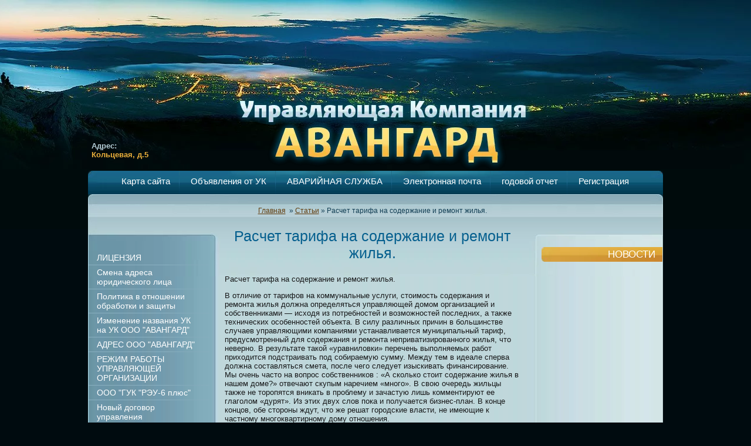

--- FILE ---
content_type: text/html; charset=utf-8
request_url: https://guk-mag.ru/raschet-tarifa-na-soderzhanie-i-rem
body_size: 11335
content:
<!DOCTYPE html>
<html lang="ru">
<head>
  <meta name="viewport" content="width=device-width, initial-scale=1">
<meta charset="utf-8">
  <meta name="description" content="Расчет тарифа на содержание и ремонт жилья.">
  <meta name="keywords" content="Расчет тарифа на содержание и ремонт жилья.">
  <title>Расчет тарифа на содержание и ремонт жилья.</title>
  <link href="/t/v2/images/styles.css" rel="stylesheet" type="text/css">
  <link rel="stylesheet" type="text/css" href="/shared/highslide-4.1.13/highslide.min.css">
  <script type="text/javascript" src="/shared/highslide-4.1.13/highslide.packed.js"></script>
  <script type="text/javascript">
  hs.graphicsDir = '/shared/highslide-4.1.13/graphics/';
  hs.outlineType = null;
  hs.showCredits = false;
  hs.lang={cssDirection:'ltr',loadingText:'Загрузка...',loadingTitle:'Кликните чтобы отменить',focusTitle:'Нажмите чтобы перенести вперёд',fullExpandTitle:'Увеличить',fullExpandText:'Полноэкранный',previousText:'Предыдущий',previousTitle:'Назад (стрелка влево)',nextText:'Далее',nextTitle:'Далее (стрелка вправо)',moveTitle:'Передвинуть',moveText:'Передвинуть',closeText:'Закрыть',closeTitle:'Закрыть (Esc)',resizeTitle:'Восстановить размер',playText:'Слайд-шоу',playTitle:'Слайд-шоу (пробел)',pauseText:'Пауза',pauseTitle:'Приостановить слайд-шоу (пробел)',number:'Изображение %1/%2',restoreTitle:'Нажмите чтобы посмотреть картинку, используйте мышь для перетаскивания. Используйте клавиши вперёд и назад'};
  </script>
  <script type="text/javascript" src="/shared/s3/js/lang/ru.js"></script>
  <script type="text/javascript" src="/shared/s3/js/common.min.js"></script>
  <link rel="stylesheet" type="text/css" href="/shared/s3/css/calendar.css">
</head>
<body>  <ins data-ad-channel="b1abb8ba140ddacf357f0dd10203906a" data-biqdiq-init></ins>

  <div class="bg"></div>
  <div class="pic"></div>
  <div class="wrapper">
    <div class="header">
      <div class="logo">
        <img src="/t/v2/images/logo.png" alt="" border="0" usemap="#Map"> <map name="Map" id="Map">
          <area shape="rect" coords="27,35,696,142" href="/" alt="">
        </map>
      </div>
      <div class="adres">
        <p><span style="color: #b4cbd5;">Адрес:</span><br>
        Кольцевая, д.5</p>
      </div>
      
    </div>
    <ul id="tmenu">
      <li>
        <a href="/karta_sayta">Карта сайта</a>
      </li>
      <li>
        <a href="/novosti">Объявления от УК</a>
      </li>
      <li>
        <a href="/telefony">АВАРИЙНАЯ СЛУЖБА</a>
      </li>
      <li>
        <a href="/elektronnaya-pochta">Электронная почта</a>
      </li>
      <li>
        <a href="/godovoj-otchet">годовой отчет</a>
      </li>
      <li>
        <a class="last" href="/users">Регистрация</a>
      </li>
    </ul>
    <div class="columns">
      <table class="in_columns">
        <tr>
          <td class="left_nav_bar">
            <div class="in_lnb">
              <ul id="menu">
                <li>
                  <a href="/litsenziya"><span>ЛИЦЕНЗИЯ</span></a>
                </li>
                <li>
                  <a href="/smena-adresa-yuridicheskogo-lica-1"><span>Смена адреса юридического лица</span></a>
                </li>
                <li>
                  <a href="/politika-v-otnoshenii-obrabotki-i-zashchity"><span>Политика в отношении обработки и защиты</span></a>
                </li>
                <li>
                  <a href="/izmeneniye-nazvaniya-uk-na-uk-ooo-avangard"><span>Изменение названия УК на УК ООО "АВАНГАРД"</span></a>
                </li>
                <li>
                  <a href="/ooo-guk-reu-6-plyus-pereezzhaet"><span>АДРЕС ООО "АВАНГАРД"</span></a>
                </li>
                <li>
                  <a href="/rezhim-raboty-upravlyayuschey-organ1"><span>РЕЖИМ РАБОТЫ УПРАВЛЯЮЩЕЙ ОРГАНИЗАЦИИ</span></a>
                </li>
                <li>
                  <a href="/ooo_guk_reu-6_plyus1"><span>ООО "ГУК "РЭУ-6 плюс"</span></a>
                </li>
                <li>
                  <a href="/novyy-dogovor-upravleniya"><span>Новый договор управления</span></a>
                </li>
                <li>
                  <a href="/energopasport-i-otchet-o-provedenii-energoobsledovaniya"><span>Энергопаспорт и отчет о проведении энергообследования</span></a>
                </li>
                <li>
                  <a href="/federalnyy-zakon-rossiyskoy-federac2"><span>Федеральный закон Российской Федерации от 23 февраля 2013 г. N 15-ФЗ Об охране здоровья граждан от воздействия окружающего табачного дыма и последствий потребления табака</span></a>
                </li>
                <li>
                  <a href="/2018-ploshchadi-obshchiye-zhilykh-ne-zhilykh-pomeshcheniy-spisok-domov"><span>2018 Площади общие, жилых, не жилых помещений. Список домов.</span></a>
                </li>
                <li>
                  <a href="/naberezhnaya-reki-magadanki,-d.87"><span>Набережная реки Магаданки, дом.87</span></a>
                </li>
                <li>
                  <a href="/naberezhnaya-reki-magadanki,-d.85"><span>Набережная реки Магаданки, дом.85</span></a>
                </li>
                <li>
                  <a href="/naberezhnaya-reki-magadanki,-dom.83"><span>Набережная реки Магаданки, дом.83</span></a>
                </li>
                <li>
                  <a href="/naberezhnaya-reki-magadanki,-dom.81"><span>Набережная реки Магаданки, дом.81</span></a>
                </li>
                <li>
                  <a href="/proletarskaya,-d.-81"><span>Пролетарская, д. 81</span></a>
                </li>
                <li>
                  <a href="/proletarskaya,-d.-81,-korp.-1"><span>Пролетарская, д. 81, корп. 1</span></a>
                </li>
                <li>
                  <a href="/proletarskaya,-d.81,-korp.2"><span>Пролетарская, д. 81, корп. 2</span></a>
                </li>
                <li>
                  <a href="/proletarskaya,-d.-79"><span>Пролетарская, д. 79</span></a>
                </li>
                <li>
                  <a href="/proletarskaya,-d.-79,-korp.-2"><span>Пролетарская, д. 79, корп. 2</span></a>
                </li>
                <li>
                  <a href="/proletarskaya,-d.-71-korp.-1"><span>Пролетарская, д. 71, корп. 1</span></a>
                </li>
                <li>
                  <a href="/proletarskaya,-d.-71-korp.-2"><span>Пролетарская, д. 71, корп. 2</span></a>
                </li>
                <li>
                  <a href="/per-soldatenko-d-6"><span>пер.Солдатенко, д.6</span></a>
                </li>
                <li>
                  <a href="/lifty"><span>ЛИФТЫ</span></a>
                </li>
                <li>
                  <a href="/informaciya-o-privlechenii-upravlya"><span>Информация о привлечении Управляющей организации к административной ответственности</span></a>
                </li>
                <li>
                  <a href="/meropriyatiya-po-energosberezheniyu"><span>Мероприятия по энергосбережению</span></a>
                </li>
                <li>
                  <a href="/catalog"><span>Свод законов и постановлений</span></a>
                </li>
                <li>
                  <a href="/zamena-elektroschetchika"><span>Замена электросчетчика</span></a>
                </li>
                <li>
                  <a href="/gallery"><span>Фотогалерея</span></a>
                </li>
                <li>
                  <a href="/http/guk-mag.ru/opros"><span>Опрос жильцов</span></a>
                </li>
                <li>
                  <a href="/vopros--otvet"><span>Вопрос -ответ</span></a>
                </li>
                <li>
                  <a href="/stati"><span>Статьи</span></a>
                </li>
                <li>
                  <a href="/arhivy"><span>Архивы</span></a>
                </li>
                <li>
                  <a href="/informaciya-po-vypolnennym-rabotam-"><span>Информация по выполненным работам по третьему микрорайону в 2012 г.</span></a>
                </li>
                <li>
                  <a href="/obschedomovye-pribory-ucheta-vopros"><span>Общедомовые приборы учета Вопросы - Ответы</span></a>
                </li>
                <li>
                  <a href="/tarify-2014-postanovlenie-553"><span>Тарифы 2014 Постановление 553</span></a>
                </li>
                <li>
                  <a href="/antikorrupcionnaya-politika"><span>Антикоррупционная политика</span></a>
                </li>
                <li>
                  <a href="/kapitalnyy-remont"><span>Капитальный ремонт</span></a>
                </li>
                <li>
                  <a href="/2014-bukhgalterskiy-balans-i-finansovyye-rezultaty"><span>(2014) Бухгалтерский баланс и Финансовые результаты</span></a>
                </li>
                <li>
                  <a href="/obshchaya-stepen-iznosa-zhilykh-domov"><span>Общая степень износа Жилых домов</span></a>
                </li>
                <li>
                  <a href="/reu-6-plyus-elektronnyye-pasporta"><span>РЭУ - 6 ПЛЮС Электронные Паспорта</span></a>
                </li>
                <li>
                  <a href="/litsevyye-scheta-za-2018g-soderzhaniye-i-tekushchiy-remont-s-01-01-2018-g-po-31-12-2018-g"><span>Лицевые счета за 2018г. содержание и текущий ремонт с 01.01.2018 г. по 31.12.2018 г.</span></a>
                </li>
                <li>
                  <a href="/litsevyye-scheta"><span>Лицевые счета</span></a>
                </li>
                <li>
                  <a href="/2018-bukhgalterskiy-uchet-za-2017g"><span>2018 Бухгалтерский Учет (за 2017г.)</span></a>
                </li>
                <li>
                  <a href="/razmer-platy-za-soderzhanie-zhilogo-pomeshcheniya-v-mnogokvartirnom-dome"><span>Размер платы за содержание жилого помещения в многоквартирном доме</span></a>
                </li>
              </ul>
              <div class="ltitle">
                Новости
              </div>
              <div class="block"></div>
              <div class="ltitle">
                Информеры
              </div>
              <div class="info_bg">
                <div class="info" name="myDate">
                  <span class="mydate">Сегодня:</span> %d %M %yг.<br>
                                %D<br>
                  <span class="mydate">Время:</span>    %h~:~%m
                </div>
                <script type="text/javascript" src="/t/v2/images/mydate.js"></script>
              </div>
              <div class="info_bg">
                <div class="info">
                  <script>
                  URL="http://img.gismeteo.ru/flash/88x31.swf?city=25913&cset=4";w="88";h="31";value="25913&cset=4";lang="ru";
                  </script> 
                  <script src="https://img.gismeteo.ru/flash/fcode.js"></script>
                </div>
              </div>
            </div>
          </td>
          <td class="content">
            <p class="site_path"><a href="/">Главная</a>  » <a href="/stati">Статьи</a> » Расчет тарифа на содержание и ремонт жилья.</p>
            <div class="in_content">
              <h1>Расчет тарифа на содержание и ремонт жилья.</h1>
              <p>Расчет тарифа на содержание и ремонт жилья.</p>
              <p>В отличие от тарифов на коммунальные услуги, стоимость содержания и ремонта жилья должна определяться управляющей домом организацией и собственниками — исходя из потребностей и возможностей последних, а также технических особенностей объекта. В силу различных причин в большинстве случаев управляющими компаниями устанавливается муниципальный тариф, предусмотренный для содержания и ремонта неприватизированного жилья, что неверно. В результате такой «уравниловки» перечень выполняемых работ приходится подстраивать под собираемую сумму. Между тем в идеале сперва должна составляться смета, после чего следует изыскивать финансирование. Мы очень часто на вопрос собственников : «А сколько стоит содержание жилья в нашем доме?» отвечают скупым наречием «много». В свою очередь жильцы также не торопятся вникать в проблему и зачастую лишь комментируют ее глаголом «дурят». Из этих двух слов пока и получается бизнес-план. В конце концов, обе стороны ждут, что же решат городские власти, не имеющие к частному многоквартирному дому отношения.</p>
              <p>Между тем законодательство предусмотрело определенный перечень необходимых работ, которые следует выполнять в многоквартирном доме, имеющиеся собственные потребности также можно зафиксировать на бумаге. Их общий список мы привели в статье «Содержание и ремонт жилья».</p>
              <p>Впрочем, каждый собственник или председатель ТСЖ, располагая определенными данными на местах, с относительной погрешностью самостоятельно может рассчитать стоимость сметы. Ниже мы публикуем один из вариантов типового расчета тарифа на содержание и ремонт жилья,при составлении которого за основу были взяты:</p>
              <p>1. Рекомендации по нормированию труда работников, занятых содержанием и ремонтом жилищного фонда, утв. Приказом Росстроя РФ от 9.12.1999г. №139 2. Нормы труда на вспомогательные работы в жилищно-коммунальном хозяйстве, утв. Госстроем РФ М.,ЦНИС,2000</p>
              <p>3. Рекомендации по нормированию материальных ресурсов на содержание и ремонт жилищного фонда, утв. Приказом Росстроя РФ от 22.08.2000г. №191</p>
              <p>4. Рекомендации по определению численности работников службы заказчика (организации по управлению жилищным фондом), утв. приказом Росстроя РФ от 26.03.1999 №74</p>
              <p>5. Рекомендации по определению численности работников, занятых расчетом, учетом и приемом платежей от населения за жилищно-коммунальные услуги, утв. Приказом Госстроя РФ от 15.08.2000 N 182</p>
              <p>6. Нормативы численности работников, занятых техническим обслуживанием и текущим ремонтом подвижного состава автомобильного транспорта, строительных и специальных машин на предприятиях и в организациях жилищно-коммунального хозяйства, утв. Приказом Госстроя РФ от 01.10.1999 N 69</p>
              <p>7. Правила и нормы технической эксплуатации жилищного фонда, утв. Постановлением Росстроя РФ от 27.09.2003 №170</p>
              <p>8. Типовые отраслевые нормы бесплатной выдачи работникам специальной одежды, специальной обуви и других средств индивидуальной защиты, утв. Постановлением Минтруда РФ от 29.12.1997 N 68, от 25.12.1997 N 66 и от 16.12.1997 N 63</p>
              <p>9. Типовые нормы бесплатной выдачи сертифицированных специальной одежды, специальной обуви и других средств индивидуальной защиты работникам, занятым на строительных, строительно-монтажных и ремонтно-строительных работах с вредными и (или) опасными условиями труда, а также выполняемых в особых температурных условиях или связанных с загрязнением, утв. Приказом Минздравсоцразвития РФ от 16.07.2007 N 477</p>
              <p>10. Типовые нормы бесплатной выдачи сертифицированной специальной сигнальной одежды повышенной видимости работникам всех отраслей экономики, утв. Приказом Минздравсоцразвития РФ от 20.04.2006 N 297</p>
              <p>11. Типовые нормы бесплатной выдачи сертифицированных специальной одежды, специальной обуви и других средств индивидуальной защиты работникам сквозных профессий и должностей всех отраслей экономики, занятым на работах с вредными и (или) опасными условиями труда, а также на работах, выполняемых в особых температурных условиях или связанных с загрязнением, утв. Приказом Минздравсоцразвития РФ от 01.10.2008 N 541н</p>
              <p>12. Нормы бесплатной выдачи работникам смывающих и обезвреживающих средств, порядок и условия их выдачи, утв. Постановлением Минтруда РФ от 04.07.2003 N 45</p>
              <p>13. Типовые нормы бесплатной выдачи специальной одежды, специальной обуви и других средств индивидуальной защиты работникам сквозных профессий и должностей всех отраслей экономики, утв. Постановлением Минтруда РФ от 30.12.1997 N 69 (ред. от 17.12.2001)</p>
              <p>14. Положение о техническом обслуживании и ремонте подвижного состава автомобильного транспорта, утв. Минавтотрансом РСФСР 20.09.1984 г.</p>
              <p>15. Перечень районов температурных зон по РФ утв. Постановлением Совмина ССР от 03.10.83г. (с учетом последующих изменений и дополнений)</p>
              <p>16. Жилищный кодекс РФ</p>
              <p>17. Правила содержания общего имущества в многоквартирном доме, утв. Постановлением Правительства РФ от 13.08.2006 №491</p>
              <p>18. Правила предоставления коммунальных услуг гражданам, утв. Постановлением Правительства РФ от 23.05.2006 №307</p>
              <p>19. Санитарно-эпидемиологическое благополучие населения - ФЗ 30.03.1999 №52-ФЗ</p>
              <p>20. Методика планирования, учета и калькулирования себестоимости услуг жилищно - коммунального хозяйства, утв. Постановлением Госстроя РФ от 23.02.1999 N 9</p>
              <p>21. Глава 25 Налогового кодекса РФ</p>
              <p>22. Концепция ценовой и тарифной политики в жилищно-коммунальном хозяйстве РФ, утв. Правительственной комиссией по реформированию жилищно-коммунального хозяйства в РФ 29.01.1999</p>
              <p>23. ГОСТ Р 51617-2000. Жилищно-коммунальные услуги. Общие технические условия, утв. Постановлением Госстандарта РФ от 19.06.2000 г. №158-ст</p>
              <p>24. СНиП 31-01-2003 Здания жилые многоквартирные</p>
              <p>25. ВСН 57-88(р) Положение по техническому обследованию жилых зданий</p>
              <p>26. ВСН 53-86(р) Правила оценки физического износа жилых зданий</p>
              <p>27. ВСН 61-89(р) Реконструкция и капитальный ремонт жилых домов</p>
              <p>28. ВСН 58-88р. Положение об организации и проведении реконструкции, ремонта и технического обслуживания жилых зданий</p>
              <p>Одновременно отметим следующее:</p>
              <p>- расчет тарифа на содержание и ремонт жилья наиболее целесообразно производить один раз в год;</p>
              <p>- тариф на содержание и ремонт жилья подлежит обязательному ежегодному утверждению на собрании собственников;</p>
              <p>- изложенные принципы расчета тарифа на содержание и ремонт жилья не могут являться обязательными, в данной статье мы приводим лишь один из примеров.</p>
              <p>Структура расходов на содержание и ремонт общего имущества.</p>
              <p>1.Содержание придомовой территории.</p>
              <p>В первую очередь это оплата труда дворнику по уборке придомовой территории и контейнерной площадке относящейся к данному дому. И оплата налогов с фонда оплаты труда (34,2%). Так же тут учитывается спецодежда и инструмент для работы.</p>
              <p>Сразу хочется оговориться, что ваш дворник «на руки» получит меньшую сумму, так как при расчете ставки заложен коэффицент невыходов, подоходний налог, заработная плата дворника который прибирается на контейнерных площадках.</p>
              <p>Вывоз ТБО осуществляется по договору</p>
              <p>2. Содержание мест общего пользования.</p>
              <p>В данную услугу входит дератизация и дезинсекция подвалов в ваше доме от насекомых и грызунов 1 раз в квартал оказывает эту услугу специализированная организация.</p>
              <p>3. Содержание и техническое обслуживание инженерного оборудования и конструктивных элементов общего имущества.</p>
              <p>Расходы на оплату труда работников, выполняющих работы по содержанию и текущему ремонту общего имущества в многоквартирном доме, включают в себя:</p>
              <p>• расходы, определенные исходя из тарифных ставок (должностных окладов);</p>
              <p>• начисления стимулирующего характера, включая премии;</p>
              <p>• начисления компенсационного характера, связанные с режимом и условиями труда.</p>
              <p>Расходы на оплату труда формируются исходя из нормативной трудоемкости и численности рабочих по содержанию и текущему ремонту общего имущества в многоквартирном доме.</p>
              <p>Отчисления на социальные нужды от расходов на оплату труда в соответствии с законодательством Российской Федерации состоят из единого социального налога и взносов по обязательному социальному страхованию от несчастных случаев на производстве и профессиональных заболеваний.</p>
              <p>Расходы на материальные ресурсы состоят из расходов на приобретение материалов, используемых для содержания и текущего ремонта конструктивных элементов и инженерного оборудования.</p>
              <p>Расходы на материальные ресурсы состоят из расходов на приобретение материалов, используемых для содержания и текущего ремонта конструктивных элементов и инженерного оборудования.</p>
              <p>4. Содержание аварийно-диспечерской службе.</p>
              <p>Расходы на оплату труда работников, выполняющих работы по обеспечению круглосуточной аварийно-дежурной службой.</p>
              <p>Налоги с фонда оплаты труда согласно действующему законодательству.</p>
              <p>5. Расходы по оплате электроэнергии мест общего пользования.</p>
              <p>Электроэнергия МОП уже достаточно давно отнесена к жилищно-коммунальным услугам, но мы пока пытаемся включать её в строку «содержание жилья». Согласно разъяснительному письму Министерства регионального развития РФ от 18.06.2007 N 11356-ЮТ/07 "Об отнесении снабжения электрической энергией помещений общего пользования в многоквартирном доме к составу платы за коммунальные услуги" электроэнергия мест общего пользования входит в услугу «содержание и ремонт общего имущества» как содержание и ремонт электросетей многоквартирного дома, светильников, то есть выполнение работ по созданию условий для подачи электроэнергии в места общего пользования. Сама же электроэнергия МОП является коммунальной услугой и правомерно выделяется в отдельную строку (например, в общежитиях, где денежных средств, собранных по услуге «содержание и ремонт жилья», недостаточно для покрытия расходов на оплату электрической энергии).</p>
              <p>6. Содержание и техническое обслуживание лифтового хозяйства.</p>
              <p>В эту статью входят расходы, связанные с оплатой труда работников обслуживающих круглосуточную работу лифтов, налогами на данный фонд оплаты труда и.т.д. Так же по договору с ООО «Лифтсервис» проводится ТО – 1 раз в месяц.</p>
              <p>7. Общеэксплуатационные.</p>
              <p>Нормативная величина общеэксплуатационных расходов определяется в процентах от фонда оплаты труда рабочих, занятых содержанием и ремонтом общего имущества в многоквартирном доме, и зависит от общей площади обслуживаемых многоквартирных домов.расходы.</p>
              <p>7.1. Административно-хозяйственные расходы:</p>
              <p>Затраты на оплату труда, начисления стимулирующего и компенсирующего характера, в том числе премии за совмещение профессий и др., работников административно-хозяйственного персонала.</p>
              <p>Отчисления на социальные нужды по установленным законодательством нормам от расходов на оплату труда указанных категорий работников (отчисления в пенсионный фонд, в фонд обязательного медицинского страхования, в фонд социального страхования и др.);</p>
              <p>Расходы на обеспечение бесперебойной деятельности административно-хозяйственного персонала:</p>
              <p>Расходы на почтовые, телеграфные, телефонные и другие подобные услуги, оплата услуг связи, включая расходы на содержание и эксплуатацию телефонных станций, коммутаторов, установок диспетчерской, радио-, а также факсимильной, спутниковой и других видов связи, электронной почты и других информационных систем, используемых для управления организацией, расходы на аренду указанных средств связи или на оплату соответствующих услуг, предоставляемых другими организациями по договорам;</p>
              <p>Расходы по эксплуатации вычислительной техники, используемой для управления и находящейся на балансе организации, а также расходы на оплату соответствующих работ, услуг, выполняемых по договорам;</p>
              <p>Типографские расходы;</p>
              <p>Расходы на канцелярские товары, бланки учета, отчетности и других документов, периодических изданий, необходимых для достижения производственных целей и управления предприятием, на приобретение технической литературы, переплетные работы;</p>
              <p>Расходы на содержание служебного автотранспорта, расходы на компенсацию за использование для служебных поездок личных легковых автомобилей в соответствии с установленными законодательством нормами;</p>
              <p>Расходы на оплату юридических, информационных, консультационных и иных аналогичных услуг в соответствии с заключенными договорами;</p>
              <p>Расходы на содержание основных средств и инвентаря общехозяйственного назначения (зданий, сооружений, передаточных устройств, дворовых территорий, складских помещений организации (без складских помещений подразделений), включая грузоподъемное оборудование, погрузочно-разгрузочные машины и оборудование для обслуживания складов и т.п.):</p>
              <p>Затраты на техническое обслуживание и ремонт основных средств общехозяйственного назначения.</p>
              <p>7.2. Расходы по обслуживанию работников:</p>
              <p>Расходы, связанные с подготовкой и переподготовкой кадров (в том числе с повышением квалификации кадров) на договорной основе с образовательными учреждениями.</p>
              <p>Расходы на охрану труда и технику безопасности:</p>
              <p>Расходы на содержание служебных помещений, в том числе санитарно-бытовых помещений и инвентаря, предоставляемых работникам.</p>
              <p>7.3. Расходы по организации работ:</p>
              <p>Расходы на оплату услуг по охране имущества, обслуживанию охранно-пожарной сигнализации, услуг пожарной охраны и иных услуг охранной деятельности, а также расходы на содержание собственной службы безопасности, в тех случаях, когда организации в установленном порядке предоставлено право иметь службу безопасности, расходы на содержание и износ противопожарного инвентаря, оборудования, спецодежды и др.</p>
              <p>Расходы на содержание и ремонт производственных мастерских (в части работ по содержанию и ремонту жилищного фонда): затраты на оплату труда и отчисления на социальные нужды работников производственных мастерских, амортизация, расходы на проведение ремонта оборудования и инвентаря мастерской.</p>
              <p>7.4. Прочие общеэксплуатационные расходы:</p>
              <p>Расходы на обязательное и добровольное страхование имущества предприятий и организаций в соответствии с установленным законодательством порядком и в других разрешенных законодательством страховых случаях;</p>
              <p>Расходы, связанные с приобретением права на использование программ для ЭВМ, баз данных по договорам с правообладателем, а также расходы на обновление программ для ЭВМ и баз данных, расходы на получение лицензий и др.;</p>
              <p>8. Услуги расчетного центра.</p>
              <p>8.1. Оплата услуг организациям принимающих платежи населения в кассах сбербанка, почты. Агенское вознаграждение в размере 2 % от всей суммы начисленной в квитанции.</p>
              <p>8.2. Расходы по содержанию расчетного центра. В данную расходную статью входит заработная плата и налоги работников осуществляющих начисление, прием и обработку ваших квитанций, заработная плата и налоги с ФОТ работников паспортного стола. Расходы по распечатке квитанций и разноске и т д.</p>
              <p>9. Налог на УСН (6%).</p>
              <ul class="page-subpages"></ul>
              <div class="clearing"></div>
            </div>
          </td>
          <td class="right_side_bar">
            <div class="in_rsb">
              <div class="news_title">
                Новости
              </div>
              <div class="news"></div>
            </div>
          </td>
        </tr>
      </table>
    </div>
    <div class="footer">
      <div class="counters"></div>
      <div class="copy">
        © 2010 ГУК РЭУ-6<br>
        <span style="font-size:10px;" class="copyright"><span style="text-decoration:underline; cursor: pointer;" onclick="javascript:window.open('https://megagr'+'oup.ru/?utm_referrer='+location.hostname)" class="copyright">Изготовление сайта</span> — megagroup.ru</span>
      </div>
    </div>
  </div>
  <script src="/my/s3/js/site.min.js" type="text/javascript"></script> 
  <script src="/my/s3/js/site/defender.min.js" type="text/javascript"></script> 
  <script src="https://cp.onicon.ru/loader/53c8db8672d22c407f000191.js" type="text/javascript" data-auto="" async></script> 
  <script type="text/javascript">

  /*<![CDATA[*/
  var megacounter_key="de4382684e47f75505762085521bcda9";
  (function(d){
    var s = d.createElement("script");
    s.src = "//counter.megagroup.ru/loader.js?"+new Date().getTime();
    s.async = true;
    d.getElementsByTagName("head")[0].appendChild(s);
  })(document);
  /*]]>*/
  </script> 
  <script type="text/javascript">

  /*<![CDATA[*/
  $ite.start({"sid":158860,"vid":159469,"aid":10741,"cp":21,"active":0,"domain":"guk-mag.ru","lang":"ru","trusted":false,"debug":false});
  /*]]>*/
  </script>
<script defer src="https://static.cloudflareinsights.com/beacon.min.js/vcd15cbe7772f49c399c6a5babf22c1241717689176015" integrity="sha512-ZpsOmlRQV6y907TI0dKBHq9Md29nnaEIPlkf84rnaERnq6zvWvPUqr2ft8M1aS28oN72PdrCzSjY4U6VaAw1EQ==" data-cf-beacon='{"version":"2024.11.0","token":"77b85ca2c6c440028907126da047e58e","r":1,"server_timing":{"name":{"cfCacheStatus":true,"cfEdge":true,"cfExtPri":true,"cfL4":true,"cfOrigin":true,"cfSpeedBrain":true},"location_startswith":null}}' crossorigin="anonymous"></script>
</body>
</html>


--- FILE ---
content_type: text/css;charset=UTF-8
request_url: https://guk-mag.ru/t/v2/images/styles.css
body_size: 3031
content:
@charset "utf-8";
/* CSS Document */

html, body {
	margin:0px;
	padding:0px;
	height:100%;
	width:100%;
	min-width:990px;
	position:relative;
}


body, td {
	font:normal 13px "Trebuchet MS", Arial, Helvetica, sans-serif;
	color:#161718;
}
body {
	background:#000b0f url(top_bg.gif) top repeat-x;
}


table.table0 { border-collapse:collapse;}
table.table0 td { padding:5px; border: none}


table.table1 { border-collapse:collapse;}
table.table1 tr:hover {background: #b9cfd6}
table.table1 td { padding:5px; border: 1px solid #161718;}


table.table2 { border-collapse:collapse;}
table.table2 tr:hover {background: #b9cfd6}
table.table2 td { padding:5px; border: 1px solid #161718;}
table.table2 th { padding:8px 5px; border: 1px solid #161718; background-color:#a25f08; color:#fff; text-align:left;}

.thumb              {color:#161718}


a {
	color: #a25f08;
	text-decoration:none;
}
a:hover {
	color: #a25f08;
	text-decoration:underline;
}
a img           { border-color:#000 }



h2,h3,h4,h5,h6 { margin:0px; padding:0; color:#055f8e; font-family:"Trebuchet MS", Arial, Helvetica, sans-serif;}
h2 { font-size:20px}
h3 { font-size:18px}
h4 { font-size:16px}
h5,h6 { font-size:14px}

h1 {
	text-align:center;
	font:normal 25px "Trebuchet MS", Arial, Helvetica, sans-serif;
	color:#055f8e;
	margin:18px 0 22px;
}

.site_path {
	position:relative;
	z-index:200;
	height:22px;
	margin:0 -200px;
	text-align:center;
	font:normal 12px/22px "Trebuchet MS", Arial, Helvetica, sans-serif;
	color:#113d53;
}
	.site_path a {
		color:#623d0d;
		text-decoration:underline;
	}
	.site_path a:hover {
		color:#623d0d;
		text-decoration:none;
	}

table.dtable {
	width:100%;
	border:none;
	border-spacing:0;
	border-collapse:collapse;
}
td.dtd {
	vertical-align:top;
	padding:0;
}
.clearing {
	clear:both;
	height:1px;
	font-size:0;
	line-height:0;
}


/*---------------------------------------------------------------------*/

.bg {
	position:absolute;
	top:0;
	left:0;
	width:50%;
	height:390px;
	background:url(top_bg2.gif) top repeat-x;
	z-index:-1;
}

.pic {
	position:absolute;
	top:0;
	left:0;
	width:100%;
	height:390px;
	background:url(pic.jpg) top no-repeat;
	z-index:-1;
}

.wrapper {
	width:980px;
	margin:0 auto;
}

.header {
	position:relative;
	height:291px;
}

.logo {
	position:absolute;
	top:140px;
	left:126px;
}
	.logo img {
		border:none;
	}

.adres {
	position:absolute;
	top:228px;
	left:6px;
	font:bold 13px "Trebuchet MS", Arial, Helvetica, sans-serif;
	color:#edb13c;
}
.tel {
	position:absolute;
	top:250px;
	right:16px;
	font:bold 13px "Trebuchet MS", Arial, Helvetica, sans-serif;
	color:#edb13c;
}


#tmenu {
	list-style:none;
	background:url(tmenu.jpg) top no-repeat;
	height:40px;
	padding:0;
	margin:0;
	text-align:center;
	font:normal 15px/36px "Trebuchet MS", Arial, Helvetica, sans-serif;
}
	#tmenu li {
		display:inline;
		padding:0;
	}
		#tmenu li a {
			display:inline-block;
			position:relative;
			background:url(tmenu_line.gif) right no-repeat;
			height:40px;
			padding:0 16px;
			margin:0 0 0 -1px;
			color:#fff;
			text-decoration:none;
		}
		#tmenu li a:hover {
			background:url(tmenu_bg.gif) top repeat-x;
			color:#ff;
			text-decoration:none;
		}
		#tmenu li a.last {
			background:none;
		}
		#tmenu li a.last:hover {
			background:url(tmenu_bg.gif) top repeat-x;
		}

.columns {
	position:relative;
	z-index:100;
	background:url(bg.jpg) top repeat-y;
}

.in_columns {
	width:100%;
	background:url(cont_pic.jpg) top no-repeat;
	border:none;
	border-spacing:0;
	border-collapse:collapse;
}


.left_nav_bar {
	vertical-align:top;
	width:206px;
	padding:0 10px 0 1px;
}

.in_lnb {
	position:relative;
	margin:0 0 -46px;
}

#menu {
	list-style:none;
	padding:96px 0 36px;
	margin:0;
	font:normal 14px "Trebuchet MS", Arial, Helvetica, sans-serif;
}
	#menu li {
		background:url(menu_line.gif) bottom no-repeat;
		padding:0 0 1px;
	}
		#menu li a {display:block; width:206px; color:#fff; text-decoration:none;}
		#menu li a span {display:block; padding:4px 14px;}
		#menu li a:hover {background:#d49d3d url(menu_top.gif) top no-repeat; color:#0b425e; text-decoration:none; cursor:pointer;}
		#menu li a:hover span {background:url(menu_bot.gif) bottom no-repeat;}

.ltitle {
	background:url(block_title.gif) top left no-repeat;
	height:24px;
	padding:1px 0 0 10px;
	font:normal 16px "Trebuchet MS", Arial, Helvetica, sans-serif;
	color:#ffffff;
	text-transform:uppercase;
	margin:0 0 6px;
}

.block {
	padding:4px 10px 30px;
	font:normal 12px "Trebuchet MS", Arial, Helvetica, sans-serif;
	color:#dceef6;
}


.info_bg {
	margin:14px 0 0;
	width:174px;
	background:#a3c2cf url(info_top.gif) top no-repeat;
}
.info {
	background:url(info_bot.gif) bottom no-repeat;
	overflow:hidden;
	width:154px;
	padding:6px 10px;
	font:bold 12px "Trebuchet MS", Arial, Helvetica, sans-serif;
	color:#04557b;
}

.mydate {
	color:#934f0c;
}


.content {
	vertical-align:top;
	padding:17px 0 0;
}

.in_content {
	position:relative;
	padding:0 16px 2px;
	margin:0 0 -46px;
}


.right_side_bar {
	vertical-align:top;
	width:217px;
	padding:0 1px 0 10px;
}

.in_rsb {
	position:relative;
	margin:0 0 -40px;
}

.news_title {
	background:url(rtitle.gif) top right no-repeat;
	margin:90px 0 22px;
	height:22px;
	padding:3px 12px 0 0;
	text-align:right;
	font:normal 17px "Trebuchet MS", Arial, Helvetica, sans-serif;
	color:#ffffff;
	text-transform:uppercase;
}
.news {
	padding:0 12px 2px;
	text-align:right;
	font:normal 12px "Trebuchet MS", Arial, Helvetica, sans-serif;
	color:#06334a;
}
	.news a {
		color:#b46a22;
		text-decoration:underline;
	}
	.news a:hover {
		color:#b46a22;
		text-decoration:none;
	}
	.date {
		text-align:right;
		font:bold 15px "Trebuchet MS", Arial, Helvetica, sans-serif;
		color:#0b84bd;
	}
	.news_tit {
		padding:4px 0 16px;
		text-align:right;
		font:bold 15px "Trebuchet MS", Arial, Helvetica, sans-serif;
		color:#b46a22;
	}
	.news_anonce {
		text-align:right;
		padding:0 0 30px;
	}


.footer {
	height:234px;
	background:url(bot_pic.jpg) top no-repeat;
}

.counters {
	float:left;
	padding:168px 0 0 18px;
}

.copy {
	float:right;
	display:inline;
	margin:166px 12px 0 0;
	background:url(mega.gif) right no-repeat;
	height:30px;
	padding:4px 44px 0 0;
	text-align:right;
	font:normal 11px "Trebuchet MS", Arial, Helvetica, sans-serif;
	color:#a3bfcc;
}
	.copy a {
		color:#d88b1e;
		text-decoration:underline;
	}
	.copy a:hover {
		color:#d88b1e;
		text-decoration:none;
	}





/* */

td.shop-column1 { width: 70%; padding-right: 10px; }
td.shop-column2 { width: 30%; }

h2.shop-product-title { font-size: 18px; font-weight: bold; }

/* SHOP CART */

div.shop-cart { text-align: right; font-size: 10px; text-transform: uppercase; margin-bottom: 20px; }
a.shop-cart { font-size:10px; font-family: tahoma; font-weight: bold; text-decoration: none; text-transform: uppercase;}
a.shop-cart:hover { font-size:10px; font-family: tahoma; font-weight: bold; text-decoration: underline; text-transform: uppercase;}

/* SHOP PATH */

div.shop-path { text-align: left; font-size: 10px; text-transform: uppercase; margin-bottom: 10px; }
a.shop-path { font-size:10px; font-family: tahoma; font-weight: bold; text-decoration: none; text-transform: uppercase;}
a.shop-path:hover { font-size:10px; font-family: tahoma; font-weight: bold; text-decoration: underline; text-transform: uppercase;}

/* SHOP FOLDERS */

div.shop-folders { }
div.shop-folders-title { color:#000000;font-weight:bold;padding:5px;background-color:#e0e0e0; }
div.shop-folders-body { padding: 15px; font-size: 11px; }
a.shop-folder { font-size:10px; font-family: tahoma; font-weight: bold; text-decoration: none; text-transform: uppercase;}
a.shop-folder:hover { font-size:10px; font-family: tahoma; font-weight: bold; text-decoration: underline; text-transform: uppercase;}

/* SHOP PRODUCT LIST */

table.shop-products { font-size:11px; border-collapse: collapse; border-bottom: 1px solid #cccccc;  }
table.shop-products td { padding:5px; border-right: 1px solid #cccccc; border-left: 1px solid #cccccc;}
td.product-th { padding:5px; background-color: #cccccc; font-weight: bold; color: #000000; text-align: center; }
td.product-tb { padding:5px; border-top: 1px solid #cccccc; text-align: right; }

div.shop-add-to-cart { padding:5px; }
span.shop-remove-from-cart { cursor: pointer; color: #cc0000; text-decoration: underline; }
span.shop-remove-from-cart:hover { cursor: pointer; color: #000000; text-decoration: underline; }

/* SHOP PRODUCT LIST STAGE */

table.stage { font-size:11px; }
td.stage-title { text-transform:uppercase; background-color:#cccccc; padding:7px; }
td.stage-image { padding: 5px; text-align:center; }
td.stage-body { padding: 10px; }


/* SHOP PRODUCT FORMS */

input.number { border:1px solid #cccccc; }
input.shop-add-to-cart { }
form.nomargin { margin: 0px;}


form.hidden { margin: 0px; }



ul.boxes {
	color: #cccccc;
	margin: 0px 0px 0px 5px;
	padding: 0px 0px 0px 10px;
}

ul.boxes li { margin-bottom: 5px; }
ul.boxes li:hover { margin-bottom: 5px; }


/*---------*/

/* Корзина */

.cart { height:73px; width:152px; background:url(cart.png) no-repeat; position:absolute; right:14px; margin-top: -20px; padding:12px 0 0 109px; font: normal 11px Arial, Helvetica, sans-serif;}

.sum { font: bold 11px Arial, Helvetica, sans-serif; color:#ed1401; text-align:right; padding: 5px 25px 0 0;}
.sum span{ font: bold 18px Arial, Helvetica, sans-serif;}

.order { font: normal 11px Arial, Helvetica, sans-serif; color:#ed1401; text-align:right; padding: 0px 25px 0 0;}

.order a { text-decoration:underline; color:#000000;}
.order a:hover { text-decoration:underline; color:#ed1401;}


/* SHOP START */

#shop-added { display:none; z-index:10000; padding:5px; border:1px solid #666; font: bold 12px Arial, sans-serif; position:absolute; left:0px; top: 0px; background-color:#FFFFCC; color: #cc0000 }

/* Таблица корзины с товарами */

table.table_shop { border-collapse:collapse;}
table.table_shop tr:hover {background: #e0e0e0}
table.table_shop td { padding:5px; border-bottom: 1px solid #91949a;}
table.table_shop th { padding:8px 12px; border: 1px solid #fff; background:#d24132; color:#fff; text-align:left;}

/* SHOP PRODUCT */

.goods { width:233px; float:left; position:relative; margin:5px; padding-bottom:14px;}

.goods img { padding:14px 0 0 7px; float:left; /*border: 1px solid #ccc;*/}
.goods p { padding:0; margin:0;}

.goods .id {	font: normal 11px Arial, Helvetica, sans-serif;	color:#666;	position:absolute;	left: 141px; top: 32px;}
.goods .id span{ color:#999}

.goods .more {	font: normal 11px Arial, Helvetica, sans-serif;	position: absolute;	left: 141px; top: 77px;}
.goods .more a { color:#303030; text-decoration:underline;}
.goods .more a:hover { color:#0b51bb; text-decoration:underline;} 

.goods .name { padding:9px; font: bold 12px Arial, Helvetica, sans-serif; height:25px; margin:0;}
.goods .name a { color:#0b51bb; text-decoration:underline}
.goods .name a:hover{ color:#0b51bb; text-decoration:underline}

.goods .discrip {margin:12px 9px; font: normal 11px Arial, Helvetica, sans-serif; color:#282828; height:70px; overflow:hidden; display:block}

.goods form { background:url(price.jpg) center no-repeat;}
.goods form .price{ font: bold 13px Arial, Helvetica, sans-serif; color:#010101; width:142px; height:23px; padding-top:5px; float:left; text-align:center;}
.goods form .price b { font-size:20px;}

.goods input.addtocart {cursor:pointer; background:url(addtocart.gif) no-repeat left center; width:81px; height:33px; border:none; padding:0; margin:0}

/* SHOP PRODUCT lable NEW! */

.goodsnew { width:233px; float:left; position:relative; margin:5px; padding-bottom:14px; background:url(new.jpg) top left no-repeat}

.goodsnew img { padding:14px 0 0 7px; float:left; /*border: 1px solid #ccc;*/}

.goodsnew p { padding:0; margin:0;}

.goodsnew .id {	font: normal 11px Arial, Helvetica, sans-serif;	color:#666;	position:absolute;	left: 141px; top: 32px;}
.goodsnew .id span{ color:#999}

.goodsnew .more {	font: normal 11px Arial, Helvetica, sans-serif;	position: absolute;	left: 141px; top: 77px;}
.goodsnew .more a { color:#dc1200; text-decoration:underline;}
.goodsnew .more a:hover { color:#dc1200; text-decoration:underline;} 

.goodsnew .name { padding:9px; font: bold 12px Arial, Helvetica, sans-serif; height:25px; margin:0;}
.goodsnew .name a { color:#dc1200; text-decoration:underline} 
.goodsnew .name a:hover{ color:#dc1200; text-decoration:underline}

.goodsnew .discrip {margin:12px 9px; font: normal 11px Arial, Helvetica, sans-serif; color:#282828; height:70px; overflow:hidden; display:block}

.goodsnew form { background:url(price_new.jpg) center no-repeat;}
.goodsnew form .price{ font: bold 13px Arial, Helvetica, sans-serif; color:#fff; width:142px; height:23px; padding-top:5px; float:left; text-align:center;}
.goodsnew form .price b { font-size:20px;}

.goodsnew input.addtocart {cursor:pointer; background:url(addtocart.gif) no-repeat left center; width:81px; height:33px; border:none; padding:0; margin:0}

/* Описание товара */

.gdetail {width:170px; position:absolute; z-index:1000; margin:7px 20px 7px 7px; background:url(gdetail.jpg) top left no-repeat}
.gdetail img { padding:0 23px;}
.gdetail p { text-align:center;}
.gdetail p b{ color:#f00;}

.gdetail .number { width:24px; height:22px; background:url(col.gif) no-repeat; border: none; font: bold 13px Arial, Helvetica, sans-serif; text-align:center;}

.gdetail form { padding:0; margin:0;}
.gdetail form .detprice{ font: bold 13px Arial, Helvetica, sans-serif; color:#000; width: auto; height:23px; padding:5px 0 10px; text-align:center; background:url(detprice.gif) top center no-repeat;}
.gdetail form .detprice b { font-size:20px;}
.bt_add {cursor:pointer; background:url(add.gif) no-repeat left center; width:126px; height:33px; border:none; padding:0; margin:0}


/* детали товара справа*/

.detail_right {position:relative; padding: 7px 7px 7px 195px;}

.detail_right h1 { font: normal 18px Arial, Helvetica, sans-serif; color:#333; padding:10px 0; margin:0;}

.detail_right .id {font: normal 11px Arial, Helvetica, sans-serif; color:#666;}
.detail_right .id span {color:#999}

.detail_right .discrip {margin:20px 0px; font: normal 11px Arial, Helvetica, sans-serif; color:#282828; display:block;}

/* ХЛЕБНЫЕ КРОШКИ */
.dpath {color: #7c7c7c;	font-size: 11px; padding:5px 0;}
.dpath a {color:#d13f32; text-decoration:underline;}
.dpath a:hover {color:#d13f32;text-decoration:underline;}

--- FILE ---
content_type: text/javascript
request_url: https://counter.megagroup.ru/de4382684e47f75505762085521bcda9.js?r=&s=1280*720*24&u=https%3A%2F%2Fguk-mag.ru%2Fraschet-tarifa-na-soderzhanie-i-rem&t=%D0%A0%D0%B0%D1%81%D1%87%D0%B5%D1%82%20%D1%82%D0%B0%D1%80%D0%B8%D1%84%D0%B0%20%D0%BD%D0%B0%20%D1%81%D0%BE%D0%B4%D0%B5%D1%80%D0%B6%D0%B0%D0%BD%D0%B8%D0%B5%20%D0%B8%20%D1%80%D0%B5%D0%BC%D0%BE%D0%BD%D1%82%20%D0%B6%D0%B8%D0%BB%D1%8C%D1%8F.&fv=0,0&en=1&rld=0&fr=0&callback=_sntnl1768565372503&1768565372503
body_size: 87
content:
//:1
_sntnl1768565372503({date:"Fri, 16 Jan 2026 12:09:32 GMT", res:"1"})